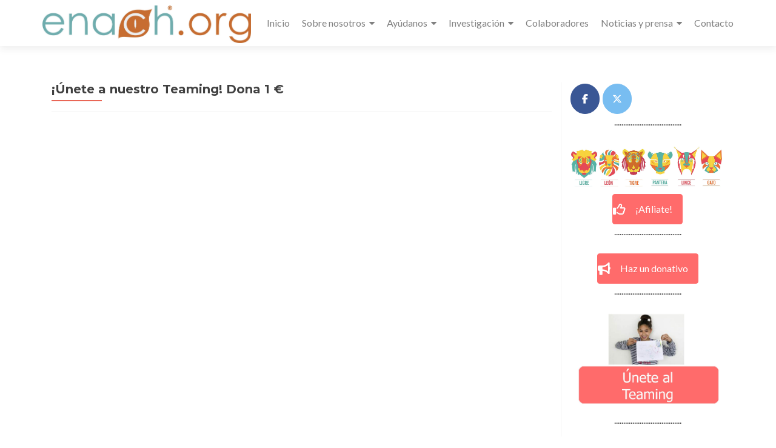

--- FILE ---
content_type: text/css; charset=utf-8
request_url: https://www.enach.org/wp-content/cache/minify/96cfc.css
body_size: 625
content:
.so-widget-sow-social-media-buttons-flat-e860149bb551 .social-media-button-container{zoom:1;text-align:left}.so-widget-sow-social-media-buttons-flat-e860149bb551 .social-media-button-container:before{content:'';display:block}.so-widget-sow-social-media-buttons-flat-e860149bb551 .social-media-button-container:after{content:'';display:table;clear:both}@media (max-width: 780px){.so-widget-sow-social-media-buttons-flat-e860149bb551 .social-media-button-container{text-align:left}}.so-widget-sow-social-media-buttons-flat-e860149bb551 .sow-social-media-button-facebook-0{color:#fff !important;background-color:#3a5795;border:1px
solid #3a5795}.so-widget-sow-social-media-buttons-flat-e860149bb551 .sow-social-media-button-facebook-0.ow-button-hover:focus,
.so-widget-sow-social-media-buttons-flat-e860149bb551 .sow-social-media-button-facebook-0.ow-button-hover:hover{color:#fff !important}.so-widget-sow-social-media-buttons-flat-e860149bb551 .sow-social-media-button-facebook-0:hover{border-bottom:1px solid #3a5795}.so-widget-sow-social-media-buttons-flat-e860149bb551 .sow-social-media-button-facebook-0.ow-button-hover:hover{background-color:#3a5795;border-color:#3a5795}.so-widget-sow-social-media-buttons-flat-e860149bb551 .sow-social-media-button-x-twitter-0{color:#fff !important;background-color:#78bdf1;border:1px
solid #78bdf1}.so-widget-sow-social-media-buttons-flat-e860149bb551 .sow-social-media-button-x-twitter-0.ow-button-hover:focus,
.so-widget-sow-social-media-buttons-flat-e860149bb551 .sow-social-media-button-x-twitter-0.ow-button-hover:hover{color:#fff !important}.so-widget-sow-social-media-buttons-flat-e860149bb551 .sow-social-media-button-x-twitter-0:hover{border-bottom:1px solid #78bdf1}.so-widget-sow-social-media-buttons-flat-e860149bb551 .sow-social-media-button-x-twitter-0.ow-button-hover:hover{background-color:#78bdf1;border-color:#78bdf1}.so-widget-sow-social-media-buttons-flat-e860149bb551 .sow-social-media-button{display:inline-block;font-size:1em;line-height:1em;margin:0.1em 0.1em 0.1em 0;padding:1em
0;width:3em;text-align:center;vertical-align:middle;-webkit-border-radius:1.5em;-moz-border-radius:1.5em;border-radius:1.5em}.so-widget-sow-social-media-buttons-flat-e860149bb551 .sow-social-media-button .sow-icon-fontawesome{display:inline-block;height:1em}
/*!
 * Font Awesome Free 6.7.2 by @fontawesome - https://fontawesome.com
 * License - https://fontawesome.com/license/free (Icons: CC BY 4.0, Fonts: SIL OFL 1.1, Code: MIT License)
 */
@font-face{font-family:'sow-fontawesome-brands';font-style:normal;font-weight:normal;font-display:block;src:url("/wp-content/plugins/so-widgets-bundle/icons/fontawesome/webfonts/fa-brands-400.eot");src:url("/wp-content/plugins/so-widgets-bundle/icons/fontawesome/webfonts/fa-brands-400.eot") format("embedded-opentype"),
url("/wp-content/plugins/so-widgets-bundle/icons/fontawesome/webfonts/fa-brands-400.woff2") format("woff2"),
url("/wp-content/plugins/so-widgets-bundle/icons/fontawesome/webfonts/fa-brands-400.woff") format("woff"),
url("/wp-content/plugins/so-widgets-bundle/icons/fontawesome/webfonts/fa-brands-400.ttf") format("truetype"),
url("/wp-content/plugins/so-widgets-bundle/icons/fontawesome/webfonts/fa-brands-400.svg") format("svg")}.sow-fab{font-family:'sow-fontawesome-brands';font-style:normal !important;font-weight:normal !important}@font-face{font-family:'sow-fontawesome-free';font-style:normal;font-weight:400;font-display:block;src:url("/wp-content/plugins/so-widgets-bundle/icons/fontawesome/webfonts/fa-regular-400.eot");src:url("/wp-content/plugins/so-widgets-bundle/icons/fontawesome/webfonts/fa-regular-400.eot") format("embedded-opentype"),
url("/wp-content/plugins/so-widgets-bundle/icons/fontawesome/webfonts/fa-regular-400.woff2") format("woff2"),
url("/wp-content/plugins/so-widgets-bundle/icons/fontawesome/webfonts/fa-regular-400.woff") format("woff"),
url("/wp-content/plugins/so-widgets-bundle/icons/fontawesome/webfonts/fa-regular-400.ttf") format("truetype"),
url("/wp-content/plugins/so-widgets-bundle/icons/fontawesome/webfonts/fa-regular-400.svg") format("svg")}.sow-far{font-family:'sow-fontawesome-free';font-style:normal !important;font-weight:400 !important}@font-face{font-family:'sow-fontawesome-free';font-style:normal;font-weight:900;font-display:block;src:url("/wp-content/plugins/so-widgets-bundle/icons/fontawesome/webfonts/fa-solid-900.eot");src:url("/wp-content/plugins/so-widgets-bundle/icons/fontawesome/webfonts/fa-solid-900.eot") format("embedded-opentype"),
url("/wp-content/plugins/so-widgets-bundle/icons/fontawesome/webfonts/fa-solid-900.woff2") format("woff2"),
url("/wp-content/plugins/so-widgets-bundle/icons/fontawesome/webfonts/fa-solid-900.woff") format("woff"),
url("/wp-content/plugins/so-widgets-bundle/icons/fontawesome/webfonts/fa-solid-900.ttf") format("truetype"),
url("/wp-content/plugins/so-widgets-bundle/icons/fontawesome/webfonts/fa-solid-900.svg") format("svg")}.sow-fa,.sow-fas{font-family:'sow-fontawesome-free';font-weight:900 !important;font-style:normal !important}.sow-icon-fontawesome{display:inline-block;speak:none;font-variant:normal;text-transform:none;line-height:1;-webkit-font-smoothing:antialiased;-moz-osx-font-smoothing:grayscale}.sow-icon-fontawesome[data-sow-icon]:before{content:attr(data-sow-icon)}.so-widget-sow-button-flat-a6ed3c659cbc .ow-button-base{zoom:1}.so-widget-sow-button-flat-a6ed3c659cbc .ow-button-base:before{content:'';display:block}.so-widget-sow-button-flat-a6ed3c659cbc .ow-button-base:after{content:'';display:table;clear:both}@media (max-width: 780px){.so-widget-sow-button-flat-a6ed3c659cbc .ow-button-base.ow-button-align-center{text-align:center}.so-widget-sow-button-flat-a6ed3c659cbc .ow-button-base.ow-button-align-center.ow-button-align-justify .sowb-button{display:inline-block}}.so-widget-sow-button-flat-a6ed3c659cbc .ow-button-base .sowb-button{-ms-box-sizing:border-box;-moz-box-sizing:border-box;-webkit-box-sizing:border-box;box-sizing:border-box;-webkit-border-radius:0.25em 0.25em 0.25em 0.25em;-moz-border-radius:0.25em 0.25em 0.25em 0.25em;border-radius:0.25em 0.25em 0.25em 0.25em;background:#ff6b6b;border-width:1px 0;border:1px
solid #ff6b6b;color:#fff !important;font-size:1em;padding:1em;text-shadow:0 1px 0 rgba(0, 0, 0, 0.05);padding-inline:2em}.so-widget-sow-button-flat-a6ed3c659cbc .ow-button-base .sowb-button>span{display:flex;justify-content:center}.so-widget-sow-button-flat-a6ed3c659cbc .ow-button-base .sowb-button > span [class^="sow-icon-"]{font-size:1.3em}.so-widget-sow-button-flat-a6ed3c659cbc .ow-button-base .sowb-button.ow-icon-placement-top>span{flex-direction:column}.so-widget-sow-button-flat-a6ed3c659cbc .ow-button-base .sowb-button.ow-icon-placement-right>span{flex-direction:row-reverse}.so-widget-sow-button-flat-a6ed3c659cbc .ow-button-base .sowb-button.ow-icon-placement-bottom>span{flex-direction:column-reverse}.so-widget-sow-button-flat-a6ed3c659cbc .ow-button-base .sowb-button.ow-icon-placement-left>span{align-items:start}.so-widget-sow-button-flat-a6ed3c659cbc .ow-button-base .sowb-button.ow-button-hover:active,
.so-widget-sow-button-flat-a6ed3c659cbc .ow-button-base .sowb-button.ow-button-hover:hover{background:#ff7f7f;border-color:#ff7f7f;color:#fff !important}

--- FILE ---
content_type: application/x-javascript; charset=utf-8
request_url: https://www.enach.org/wp-content/cache/minify/1f87b.js
body_size: 4744
content:
(function($){$.isMobile={Android:function(){return navigator.userAgent.match(/Android/i);},BlackBerry:function(){return navigator.userAgent.match(/BlackBerry/i);},iOS:function(){return navigator.userAgent.match(/iPhone|iPad|iPod/i);},Opera:function(){return navigator.userAgent.match(/Opera Mini/i);},Windows:function(){return navigator.userAgent.match(/IEMobile/i);},any:function(){return($.isMobile.Android()||$.isMobile.BlackBerry()||$.isMobile.iOS()||$.isMobile.Opera()||$.isMobile.Windows());}};$.generalActions={init:function(){this.disablePreloader();this.smoothScroll();this.initMasonry();this.focusTabs();this.hideRecaptcha();},disablePreloader:function(){jQuery('.status').fadeOut();jQuery('.preloader').delay(500).fadeOut('slow');},smoothScroll:function(){var anchorSelector=$('#site-navigation a[href*="#"]:not([href="#"]), .navbar.navbar-inverse .primary-menu a[href*="#"]:not([href="#"]), header.header a[href*="#"]:not([href="#"]), #focus .focus-box .service-icon a[href*="#"]:not([href="#"])');anchorSelector.addClass('page-anchor');anchorSelector.bind('click',function(){var headerHeight;headerHeight=0;if($(window).width()>=751){headerHeight=$('#main-nav').height();}
if(location.pathname.replace(/^\//,'')===this.pathname.replace(/^\//,'')&&location.hostname===this.hostname){var target=$(this.hash);target=target.length?target:$('[name='+this.hash.slice(1)+']');if(target.length){$('html,body').animate({scrollTop:target.offset().top-headerHeight+5},1200);$('.navbar .navbar-collapse.in').removeClass('in');$('.navbar li.dropdown.open').removeClass('open');return false;}}});},stickyFooter:function(){var content=$('.site-content > .container');var headerHeight=$('header.header').outerHeight();var footerHeight=$('footer#footer').outerHeight();var contentHeight=content.outerHeight();var windowHeight=$(window).height();var topBar=$('.zerif-top-bar').length>0?40:0;var totalHeight=topBar+headerHeight+footerHeight+contentHeight;if(totalHeight<windowHeight){content.css('min-height',windowHeight-headerHeight-footerHeight-topBar);}else{content.css('min-height','1px');}},initMasonry:function(){if(typeof zerifSettings==='undefined'){return;}
if(!zerifSettings.masonry){return;}
if(jQuery('.masonry-card-style').length<1){return;}
var siteMain=jQuery('.site-main');var containerStyle={position:'relative'},pagination=siteMain.children('.navigation.paging-navigation');if(pagination.length>0){var bottomSpace=parseInt(pagination.css('height'))+40;containerStyle.marginBottom=bottomSpace+'px';pagination.css('bottom','-'+bottomSpace+'px');pagination.css('position','absolute');pagination.css('left','0');pagination.css('right','0');}
siteMain.masonry({itemSelector:'.masonry-card-style',columnWidth:'.masonry-card-style',percentPosition:true,containerStyle:containerStyle});},focusTabs:function(){$('.customize-partial-edit-shortcut').on('DOMNodeInserted',function(){jQuery(this).on('click',function(){var parent=$(this).parent();var control_type=parent.data('customize-partial-type');if(control_type==='widget'){wp.customize.preview.send('tab-previewer-edit',$('.custom-customizer-tab>.widgets'));return;}
var control_id=$(this).attr('class').replace('customize-partial-edit-shortcut customize-partial-edit-shortcut-','');wp.customize.preview.send('tab-previewer-edit',$('.custom-customizer-tab>.'+control_id));wp.customize.preview.send('focus-control',control_id);});});},hideRecaptcha:function(){var thisOpen=false;jQuery('.contact-form .form-control').each(function(){if((typeof jQuery(this).val()!=='undefined')&&(jQuery(this).val().length>0)){thisOpen=true;jQuery('.zerif-g-recaptcha').css('display','block').delay(1000).css('opacity','1');return false;}});if(thisOpen===false&&(typeof jQuery('.contact-form textarea').val()!=='undefined')&&(jQuery('.contact-form textarea').val().length>0)){thisOpen=true;jQuery('.zerif-g-recaptcha').css('display','block').delay(1000).css('opacity','1');}
jQuery('.contact-form input, .contact-form textarea').focus(function(){if(!jQuery('.zerif-g-recaptcha').hasClass('recaptcha-display')){jQuery('.zerif-g-recaptcha').css('display','block').delay(1000).css('opacity','1');}});}};$.portfolioLightbox={init:function(){this.openModal();this.closeModal();},openModal:function(){$('.zerif-with-modal').on('click touchstart',function(){var modal=$(this).parent().find('.zerif-modal-wrap');$('html').css('overflow','hidden');modal.show();});},closeModal:function(){$('.zerif-close-modal, .zerif-close-modal-button').click(function(){var modal=$(this).closest('.zerif-modal-wrap');var iframes=modal.find('iframe');$.each(iframes,function(){var src=$(this).attr('src');$(this).attr('src',src);});var videos=modal.find('video');$.each(videos,function(){var src=$($(this)[0]).attr('src');$($(this)[0]).attr('src',src);});$('html').css('overflow-y','scroll');modal.hide();});}};$.bigTitle={init:function(){this.handleSliderTransition();this.handleParallax();},handleSliderTransition:function(){var slides=$('.fadein-slider .slide-item');if(slides.length<=1){return;}
slides.slice(1).hide();setInterval(function(){$('.fadein-slider :first-child').fadeOut(2000).next('.slide-item').fadeIn(2000).end().appendTo('.fadein-slider');},10000);},handleParallax:function(){var parallaxItem=$('#parallax_move');if(parallaxItem.length<=0){return;}
var scene=document.getElementById('parallax_move');var window_width=jQuery(window).outerWidth();parallaxItem.css({'width':window_width+120,'margin-left':-60,'margin-top':-60,'position':'absolute',});var h=jQuery('header#home').outerHeight();parallaxItem.children().each(function(){jQuery(this).css({'height':h+100,});});if(!$.isMobile.any()){new Parallax(scene);}else{parallaxItem.css({'z-index':'0',});parallaxItem.find('.layer').css({'position':'absolute','top':'0','left':'0','z-index':'1',});}}};$.navMenu={init:function(){this.handleMobileDropDown();this.handleTopBar();this.menuAlign();this.menuOrientation();},handleMobileDropDown:function(){if($('.wr-megamenu-container').length>0||$('.mega-menu-wrap').length>0){return;}
this.addMenuCaret();this.handleMenuCaret();},addMenuCaret:function(){var navLi=$('#site-navigation li');navLi.each(function(){if($(this).find('ul').length>0&&!$(this).hasClass('has_children')){$(this).addClass('has_children');$(this).find('a').first().after('<p class="dropdownmenu"></p>');}});navLi.find('a').on('click',function(){$('#site-navigation').parent().find('.navbar-toggle').addClass('collapsed');$('#site-navigation').parent().find('.collapse').removeClass('in');});},handleMenuCaret:function(){$('.dropdownmenu').click(function(){$(this).parent('li').toggleClass('this-open');});},handleTopBar:function(){var currentScrollPosition=window.pageYOffset,topBar=$('.zerif-top-bar'),nav=$('#main-nav');if(topBar.length===0){return;}
var margin=currentScrollPosition;if(margin<0){margin=0;}
if(margin>40){margin=40;}
nav.css('margin-top','-'+margin+'px');},sectionInViewport:function(){if($(window).width()<751){return;}
var zerif_scrollTop=$(window).scrollTop();var headerHeight=$('#main-nav').outerHeight();var isInOneSection='no';$('section, header').each(function(){var thisID='#'+$(this).attr('id');var zerif_offset=$(this).offset().top;var thisHeight=$(this).outerHeight();var thisBegin=zerif_offset-headerHeight;var thisEnd=zerif_offset+thisHeight-headerHeight;if(zerif_scrollTop>=thisBegin&&zerif_scrollTop<=thisEnd){isInOneSection='yes';$('#site-navigation .current, .navbar.navbar-inverse .primary-menu .current').removeClass('current');$('#site-navigation a[href$="'+thisID+'"], .navbar.navbar-inverse .primary-menu a[href$="'+thisID+'"]').parent('li').addClass('current');return false;}
if(isInOneSection==='no'){$('#site-navigation .current, .navbar.navbar-inverse .primary-menu .current').removeClass('current');}});},menuAlign:function(){var headerWrap=jQuery('.header');var navWrap=jQuery('#site-navigation, .navbar.navbar-inverse .primary-menu nav');var maxMenuNavWrap=jQuery(' #mega-menu-primary');var logoWrap=jQuery('.responsive-logo');var containerWrap=jQuery('.container');var classToAdd='menu-align-center';if(headerWrap.hasClass(classToAdd)){headerWrap.removeClass(classToAdd);}
var logoWidth=logoWrap.outerWidth();var menuWidth=navWrap.outerWidth()+maxMenuNavWrap.outerWidth();var containerWidth=containerWrap.width();if(menuWidth+logoWidth>containerWidth){headerWrap.addClass(classToAdd);}else{if(headerWrap.hasClass(classToAdd)){headerWrap.removeClass(classToAdd);}}},menuOrientation:function(){jQuery('#site-navigation, .navbar.navbar-inverse .primary-menu').zerifsubmenuorientation();}};$.frontpageSections={init:function(){this.teamSection();this.portfolioSection();this.latestNewsSection();this.testimonialsSection();},teamSection:function(){if($('section.our-team').length<=0){return;}
if(!$.isMobile.any()){return;}
$('.team-member').on('click',function(){$('.team-member-open').removeClass('team-member-open');$(this).addClass('team-member-open');event.stopPropagation();});$('html').on('touchstart click',function(){jQuery('.team-member-open').removeClass('team-member-open');});},portfolioSection:function(){if($('section.works').length<=0){return;}
if(!$.isMobile.any()){return;}
var responsiveGrid=$('.cbp-rfgrid li');responsiveGrid.prepend('<p class="cbp-rfgrid-tr"></p>');responsiveGrid.on('click',function(){if($(this).hasClass('cbp-rfgrid-open')){return;}
$('.cbp-rfgrid-tr').css('display','block');$('.cbp-rfgrid-open').removeClass('cbp-rfgrid-open');$(this).addClass('cbp-rfgrid-open');$(this).find('.cbp-rfgrid-tr').css('display','none');event.stopPropagation();});$('html').on('touchstart click',function(){var responsiveGrid=$('.cbp-rfgrid li');if($(responsiveGrid).hasClass('cbp-rfgrid-open')){$('.cbp-rfgrid-tr').css('display','none');}else{$('.cbp-rfgrid-tr').css('display','block');}
$('.cbp-rfgrid-open').removeClass('cbp-rfgrid-open');});},latestNewsSection:function(){if($('#carousel-homepage-latestnews').length<=0){return;}
if(!$.isMobile.any()){return;}
if(jQuery('#carousel-homepage-latestnews div.item').length<2){jQuery('#carousel-homepage-latestnews > a').css('display','none');}
var maxheight=0;jQuery('#carousel-homepage-latestnews div.item').each(function(){if(jQuery(this).height()>maxheight){maxheight=jQuery(this).height();}});jQuery('#carousel-homepage-latestnews div.item').height(maxheight);},testimonialsSection:function(){if(jQuery('.testimonial-masonry').length<=0){return;}
var window_width_old=jQuery('.container').outerWidth();if(window_width_old<970){jQuery('.testimonial-masonry').zerifgridpinterest({columns:1,selector:'.feedback-box'});}else{jQuery('.testimonial-masonry').zerifgridpinterest({columns:3,selector:'.feedback-box'});}}};var portraitViewInit=0,resize=false;$.responsiveBackground={init:function(){if($('#mobile-bg-responsive').length<=0){return;}
if($('body.custom-background').length<=0){return;}
if(!$.isMobile.any()){return;}
var windowWidth=window.innerWidth;var windowHeight=window.innerHeight;var portraitView=0;if(windowHeight>=windowWidth){portraitView=1;}
if(jQuery.isMobile.iOS()){windowHeight+=100;}
if(portraitViewInit===portraitView){return;}
var bgHelper=jQuery('.zerif-mobile-bg-helper-bg');if(!resize){var imgURL=jQuery('body.custom-background').css('background-image');jQuery('.zerif-mobile-bg-helper-bg-inside').css({'background-image':imgURL,}).addClass('zerif-mobile-h-inside');jQuery('.zerif-mobile-bg-helper-wrap-all').addClass('zerif-mobile-h-all');jQuery('.zerif-mobile-bg-helper-content').addClass('zerif-mobile-h-content');bgHelper.css({'width':windowWidth,'height':windowHeight}).addClass('zerif-mobile-h-bg');portraitViewInit=portraitView;resize=true;}else{bgHelper.css({'width':windowWidth,'height':windowHeight});portraitViewInit=portraitView;}}};})(jQuery);jQuery(document).ready(function(){jQuery.generalActions.init();jQuery.portfolioLightbox.init();jQuery.bigTitle.init();jQuery.navMenu.init();jQuery.frontpageSections.init();jQuery.responsiveBackground.init();});jQuery(window).on('load',function(){jQuery.generalActions.stickyFooter();});jQuery(window).on('resize',function(){jQuery.navMenu.menuAlign();jQuery.bigTitle.handleParallax();jQuery.frontpageSections.testimonialsSection();jQuery.responsiveBackground.init();});jQuery(window).on('scroll',function(){jQuery.navMenu.handleTopBar();jQuery.navMenu.sectionInViewport();});(function($){var defaults={columns:3,selector:'div',excludeParentClass:'',};function ZerifGridPinterest(element,options){this.element=element;this.options=$.extend({},defaults,options);this.defaults=defaults;this.init();}
ZerifGridPinterest.prototype.init=function(){var self=this,$container=$(this.element),$select_options=$(this.element).children();self.make_magic($container,$select_options);};ZerifGridPinterest.prototype.make_magic=function(container){var self=this,$container=$(container),columns_height=[],prefix='zerif',unique_class=prefix+'_grid_'+self.make_unique(),local_class=prefix+'_grid';var classname;var substr_index=this.element.className.indexOf(prefix+'_grid_');if(substr_index>-1){classname=this.element.className.substr(0,this.element.className.length-unique_class.length-local_class.length-2);}else{classname=this.element.className;}
var my_id;if(this.element.id===''){my_id=prefix+'_id_'+self.make_unique();}else{my_id=this.element.id;}
$container.after('<div id="'+my_id+'" class="'+classname+' '+local_class+' '+unique_class+'"></div>');var i;for(i=1;i<=this.options.columns;i++){columns_height.push(0);var first_cols='';var last_cols='';if(i%self.options.columns===1){first_cols=prefix+'_grid_first';}
if(i%self.options.columns===0){first_cols=prefix+'_grid_last';}
$('.'+unique_class).append('<div class="'+prefix+'_grid_col_'+this.options.columns+' '+prefix+'_grid_column_'+i+' '+first_cols+' '+last_cols+'"></div>');}
if(this.element.className.indexOf(local_class)<0){$container.children(this.options.selector).each(function(index){var min=Math.min.apply(null,columns_height);var this_index=columns_height.indexOf(min)+1;$(this).attr(prefix+'grid-attr','this-'+index).appendTo('.'+unique_class+' .'+prefix+'_grid_column_'+this_index);columns_height[this_index-1]=$('.'+unique_class+' .'+prefix+'_grid_column_'+this_index).height();});}else{var no_boxes=$container.find(this.options.selector).length;for(i=0;i<no_boxes;i++){var min=Math.min.apply(null,columns_height);var this_index=columns_height.indexOf(min)+1;$('#'+this.element.id).find('['+prefix+'grid-attr="this-'+i+'"]').appendTo('.'+unique_class+' .'+prefix+'_grid_column_'+this_index);columns_height[this_index-1]=$('.'+unique_class+' .'+prefix+'_grid_column_'+this_index).height();}}
$container.remove();};ZerifGridPinterest.prototype.make_unique=function(){var text='';var possible='ABCDEFGHIJKLMNOPQRSTUVWXYZabcdefghijklmnopqrstuvwxyz0123456789';for(var i=0;i<10;i++){text+=possible.charAt(Math.floor(Math.random()*possible.length));}
return text;};$.fn.zerifgridpinterest=function(options){return this.each(function(){var value='';if(!$.data(this,value)){$.data(this,value,new ZerifGridPinterest(this,options));}});};})(jQuery);(function($){'use strict';$('.primary-menu').find('a').on('focus blur',function(){$(this).parents('ul, li').toggleClass('acc-focus');});$('.primary-menu ul').find('.dropdownmenu').remove();$('.menu-item a').on('keydown',function(e){if(e.which===37){e.preventDefault();$(this).parent().prev().children('a').focus();}
else if(e.which===39){e.preventDefault();$(this).parent().next().children('a').focus();}
else if(e.which===40){e.preventDefault();if($(this).next().length){$(this).next().next().find('li:first-child a').first().focus();}else{$(this).parent().next().children('a').focus();}}
else if(e.which===38){e.preventDefault();if($(this).parent().prev().length){$(this).parent().prev().children('a').focus();}else{$(this).parents('ul').first().prev().prev().focus();}}});$('.navbar-toggle').click(function(){$('.primary-menu').slideToggle('slow',function(){$(this).toggleClass('zerif-hide-on-mobile',$(this).is(':visible'));});$(this).removeAttr('style');});if(jQuery('.wr-megamenu-container').length===0&&jQuery('.mega-menu-wrap').length===0){$('.primary-menu ul:not(.zerif-nav-menu-callback) li.menu-item-has-children').children('a').after('<button class="dropdownmenu dropdown-toggle"><span class="screen-reader-text">Submenu</span></button>');$('.primary-menu ul:not(.zerif-nav-menu-callback) li.menu-item-has-children .dropdownmenu').click(function(){$(this).parent().find('.sub-menu').slideToggle();});$('.primary-menu ul:not(.zerif-nav-menu-callback) li.page_item_has_children').children('a').after('<button class="dropdownmenu dropdown-toggle"><span class="screen-reader-text">Submenu</span></button>');$('.primary-menu ul:not(.zerif-nav-menu-callback) li.page_item_has_children .dropdownmenu').click(function(){$(this).parent().find('.sub-menu').slideToggle();});}})(jQuery);(function($,window){var defaults={allItems:false,};function ZerifSubmenuOrientation(element,options){this.element=element;this.options=$.extend({},defaults,options);this.defaults=defaults;this.init();}
ZerifSubmenuOrientation.prototype.init=function(){var self=this,$container=$(this.element),$select_options=$(this.element).children();var resize_finish;if(self.options.allItems!==true){$(window).resize(function(){clearTimeout(resize_finish);resize_finish=setTimeout(function(){self.make_magic($container,$select_options);},11);});}
self.make_magic($container,$select_options);if(self.options.allItems!==true){setTimeout(function(){$(window).resize();},500);}};ZerifSubmenuOrientation.prototype.make_magic=function(container){var self=this,$container=$(container);var itemWrap;if($container[0].tagName==='UL'){itemWrap=$container[0];}else{itemWrap=$container.find('ul')[0];}
var windowsWidth=window.innerWidth;if(typeof itemWrap!=='undefined'){var itemId='#'+itemWrap.id;$(itemId).children('li').each(function(){if(this.id===''){return;}
var max_deep=self.max_deep('#'+this.id);var offsetLeft=$('#'+this.id).offset().left;var submenuWidthItem=$('#'+this.id).find('ul').width();var submenuTotalWidth=max_deep*submenuWidthItem;if(submenuTotalWidth>0&&windowsWidth<offsetLeft+submenuTotalWidth){if(self.options.allItems===true){$('#'+itemWrap.id).addClass('menu-item-open-left-all');return false;}
$('#'+this.id).addClass('menu-item-open-left');}else if($('#'+this.id).hasClass('menu-item-open-left')){$('#'+this.id).removeClass('menu-item-open-left');}});}};ZerifSubmenuOrientation.prototype.max_deep=function(item){var maxDepth=-1,currentDepth=-1;$(item+' li:not(:has(ul))').each(function(){currentDepth=$(this).parents('ul').length;if(currentDepth>maxDepth){maxDepth=currentDepth;}});return maxDepth-1;};$.fn.zerifsubmenuorientation=function(options){return this.each(function(){var value='';if(!$.data(this,value)){$.data(this,value,new ZerifSubmenuOrientation(this,options));}});};})(jQuery,window);jQuery(document).ready(function(){jQuery('#site-navigation, .navbar.navbar-inverse .primary-menu').zerifsubmenuorientation();jQuery(document).on('submit','.contact-form',function(){var currentForm=jQuery(this);var recaptchaField=currentForm.find('#g-recaptcha-response');if(''===recaptchaField.val()){grecaptcha.execute(zerifRecaptcha.sitekey).then(function(token){recaptchaField.val(token);currentForm.submit();});}
return''!==recaptchaField.val();});});;(function(){var isIe=/(trident|msie)/i.test(navigator.userAgent);if(isIe&&document.getElementById&&window.addEventListener){window.addEventListener('hashchange',function(){var id=location.hash.substring(1),element;if(!(/^[A-z0-9_-]+$/.test(id))){return;}
element=document.getElementById(id);if(element){if(!(/^(?:a|select|input|button|textarea)$/i.test(element.tagName))){element.tabIndex=-1;}
element.focus();}},false);}});